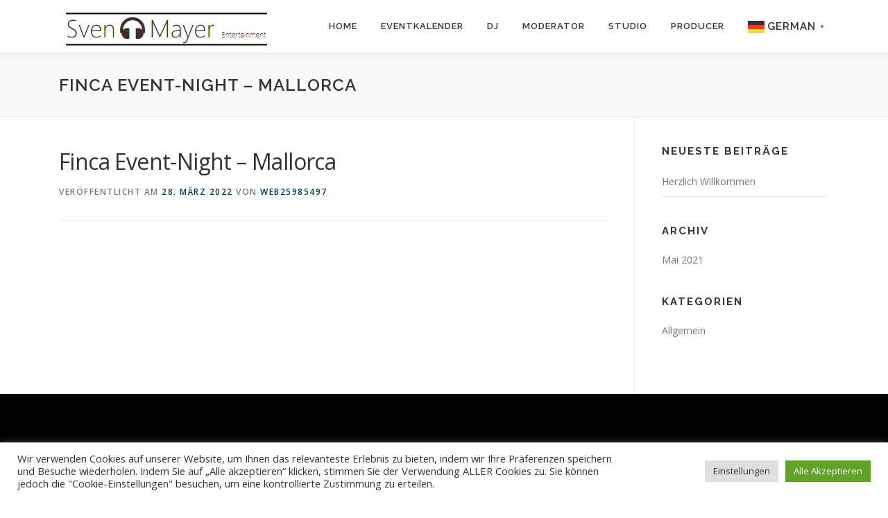

--- FILE ---
content_type: text/html; charset=utf-8
request_url: https://www.google.com/recaptcha/api2/aframe
body_size: 266
content:
<!DOCTYPE HTML><html><head><meta http-equiv="content-type" content="text/html; charset=UTF-8"></head><body><script nonce="C0vvJfvwKsL5T4WXdx3wCA">/** Anti-fraud and anti-abuse applications only. See google.com/recaptcha */ try{var clients={'sodar':'https://pagead2.googlesyndication.com/pagead/sodar?'};window.addEventListener("message",function(a){try{if(a.source===window.parent){var b=JSON.parse(a.data);var c=clients[b['id']];if(c){var d=document.createElement('img');d.src=c+b['params']+'&rc='+(localStorage.getItem("rc::a")?sessionStorage.getItem("rc::b"):"");window.document.body.appendChild(d);sessionStorage.setItem("rc::e",parseInt(sessionStorage.getItem("rc::e")||0)+1);localStorage.setItem("rc::h",'1768851176505');}}}catch(b){}});window.parent.postMessage("_grecaptcha_ready", "*");}catch(b){}</script></body></html>

--- FILE ---
content_type: text/javascript
request_url: https://user.callnowbutton.com/2280bbe4-05d4-4a0d-903f-f16c45e45f9f.js
body_size: 1057
content:
window.CNB_DATA = {"userId":"1a4595e7-ddba-4039-83b6-f14c711fee6a","domains":[{"id":"2280bbe4-05d4-4a0d-903f-f16c45e45f9f","name":"sven-mayer.de","type":"FREE","timezone":"Europe/Berlin","trackGA":true,"trackConversion":false,"properties":{"zindex":"2147483647","debug":"false","scale":"1.3","allowMultipleButtons":"true"}}],"buttons":[{"id":"899cad65-6c6e-4a6f-8ada-fb1871eaa868","domainId":"2280bbe4-05d4-4a0d-903f-f16c45e45f9f","active":true,"type":"MULTI","options":{"placement":"BOTTOM_RIGHT","position":null,"displayMode":"ALWAYS","animation":"SONAR_DARK","scroll":null},"multiButtonOptions":{"id":"5cb13a11-0dca-4a6a-93d5-67fa9c3fd11e","iconColor":"#FFFFFF","iconBackgroundColor":"#00385e","iconTextOpen":"communicate","iconTypeOpen":"FONT","iconTextClose":"close","iconTypeClose":"FONT","labelText":"","labelBackgroundColor":""},"actions":["c8558b2e-495c-4a10-a03e-42cadd70f487","79354ff3-bfdf-4b84-91f4-a915c84e3ce5","b3eeb143-cacd-40de-b339-b1c30af04c4b","bcf29317-03cf-4794-92b0-b7930d906f80"],"conditions":[]}],"actions":[{"id":"c8558b2e-495c-4a10-a03e-42cadd70f487","actionType":"FACEBOOK","actionValue":"100070977511741","properties":{"tally-hide-title":"1","bcc":"","subject":"","link-download":"","modal-width":"400px","map-query-type":"q","body":"","link-target":"_blank","tally-transparent-background":"","whatsapp-title":"","intercom-vertical-padding":"0","modal-height":"400px","iframe-title":"","tally-align-left":"1","cc":"","intercom-alignment":"right","modal-background-color":"","modal-header-background-color":"#009900","whatsapp-placeholderMessage":"","show-notification-count":"","link-download-enabled":"0","message":"","whatsapp-welcomeMessage":"","intercom-horizontal-padding":"0","modal-header-text-color":"#ffffff","whatsapp-dialog-type":""},"backgroundColor":"#1e73be","iconEnabled":true,"iconClass":null,"iconColor":"#FFFFFF","iconText":"facebook_messenger","iconType":"FONT","iconBackgroundImage":"","labelBackgroundColor":null,"labelText":"","schedule":{"showAlways":true,"daysOfWeek":[],"start":"08:00","stop":"17:00","timezone":"Europe/Berlin","outsideHours":null}},{"id":"79354ff3-bfdf-4b84-91f4-a915c84e3ce5","actionType":"PHONE","actionValue":"+49 171 7794702","properties":{"tally-hide-title":"1","bcc":"","subject":"","link-download":"","modal-width":"400px","map-query-type":"q","body":"","link-target":"_blank","tally-transparent-background":"","whatsapp-title":"","intercom-vertical-padding":"0","modal-height":"400px","iframe-title":"","tally-align-left":"1","cc":"","intercom-alignment":"right","modal-background-color":"","modal-header-background-color":"#009900","whatsapp-placeholderMessage":"","show-notification-count":"","link-download-enabled":"0","message":"","whatsapp-welcomeMessage":"","intercom-horizontal-padding":"0","modal-header-text-color":"#ffffff","whatsapp-dialog-type":""},"backgroundColor":"#8224e3","iconEnabled":true,"iconClass":null,"iconColor":"#FFFFFF","iconText":"call","iconType":"DEFAULT","iconBackgroundImage":"","labelBackgroundColor":null,"labelText":"","schedule":{"showAlways":true,"daysOfWeek":[],"start":"08:00","stop":"17:00","timezone":"Europe/Berlin","outsideHours":null}},{"id":"b3eeb143-cacd-40de-b339-b1c30af04c4b","actionType":"EMAIL","actionValue":"booking@sven-mayer.de","properties":{"tally-hide-title":"1","bcc":"","subject":"","link-download":"","modal-width":"400px","map-query-type":"q","body":"","link-target":"_blank","tally-transparent-background":"","whatsapp-title":"","intercom-vertical-padding":"0","modal-height":"400px","iframe-title":"","tally-align-left":"1","cc":"","intercom-alignment":"right","modal-background-color":"","modal-header-background-color":"#009900","whatsapp-placeholderMessage":"","show-notification-count":"","link-download-enabled":"0","message":"","whatsapp-welcomeMessage":"","intercom-horizontal-padding":"0","modal-header-text-color":"#ffffff","whatsapp-dialog-type":""},"backgroundColor":"#dd9933","iconEnabled":true,"iconClass":null,"iconColor":"#FFFFFF","iconText":"email","iconType":"FONT","iconBackgroundImage":"","labelBackgroundColor":null,"labelText":"","schedule":{"showAlways":true,"daysOfWeek":[],"start":"08:00","stop":"17:00","timezone":"Europe/Berlin","outsideHours":null}},{"id":"bcf29317-03cf-4794-92b0-b7930d906f80","actionType":"WHATSAPP","actionValue":"+491717794702","properties":{"tally-hide-title":"1","bcc":"","subject":"","link-download":"","modal-width":"400px","map-query-type":"q","body":"","link-target":"_blank","tally-transparent-background":"","whatsapp-title":"","intercom-vertical-padding":"0","modal-height":"400px","iframe-title":"","tally-align-left":"1","cc":"","intercom-alignment":"right","modal-background-color":"","modal-header-background-color":"#009900","whatsapp-placeholderMessage":"","show-notification-count":"","link-download-enabled":"0","message":"","whatsapp-welcomeMessage":"","intercom-horizontal-padding":"0","modal-header-text-color":"#ffffff","whatsapp-dialog-type":""},"backgroundColor":"#009900","iconEnabled":true,"iconClass":null,"iconColor":"#FFFFFF","iconText":"whatsapp","iconType":"FONT","iconBackgroundImage":"","labelBackgroundColor":null,"labelText":"","schedule":{"showAlways":true,"daysOfWeek":[],"start":"08:00","stop":"17:00","timezone":"Europe/Berlin","outsideHours":null}}],"conditions":[],"options":{"cssLocation":"https://static.callnowbutton.com/css/main.css","jsLocation":"https://static.callnowbutton.com/js/client.js"}}
if (window.CNB_DATA) {  var cnb_js_script = document.createElement('script');  cnb_js_script.type = 'text/javascript';  cnb_js_script.async = 'async';  cnb_js_script.src = window.CNB_DATA.options.jsLocation;  var head = document.head || document.getElementsByTagName('head')[0];  head.appendChild(cnb_js_script);}